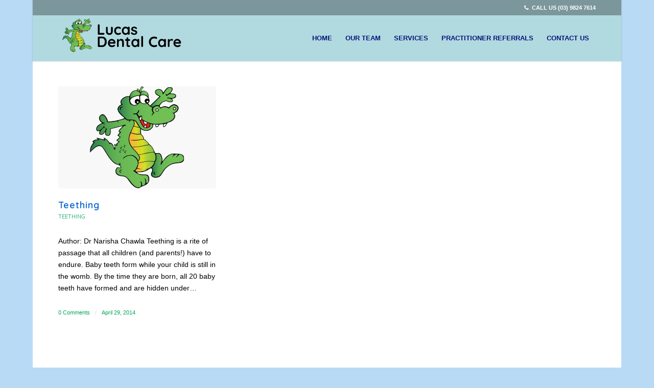

--- FILE ---
content_type: text/html; charset=UTF-8
request_url: https://lucasdentalcare.com.au/2014/04/
body_size: 11178
content:
<!DOCTYPE html>
<html lang="en-US" class="html_boxed responsive av-preloader-disabled  html_header_top html_logo_left html_main_nav_header html_menu_right html_slim html_header_sticky html_header_shrinking html_header_topbar_active html_mobile_menu_tablet html_header_searchicon_disabled html_content_align_center html_header_unstick_top html_header_stretch_disabled html_minimal_header html_minimal_header_shadow html_elegant-blog html_modern-blog html_av-submenu-hidden html_av-submenu-display-click html_av-overlay-full html_av-submenu-noclone html_entry_id_202 av-cookies-no-cookie-consent av-default-lightbox av-no-preview html_text_menu_active av-mobile-menu-switch-default">
<head>
<meta charset="UTF-8" />
<!-- mobile setting -->
<meta name="viewport" content="width=device-width, initial-scale=1">
<!-- Scripts/CSS and wp_head hook -->
<meta name='robots' content='noindex, follow' />
<style>img:is([sizes="auto" i], [sizes^="auto," i]) { contain-intrinsic-size: 3000px 1500px }</style>
<!-- This site is optimized with the Yoast SEO plugin v19.13 - https://yoast.com/wordpress/plugins/seo/ -->
<title>April 2014 - Lucas Dental Care</title>
<meta property="og:locale" content="en_US" />
<meta property="og:type" content="website" />
<meta property="og:title" content="April 2014 - Lucas Dental Care" />
<meta property="og:url" content="https://lucasdentalcare.com.au/2014/04/" />
<meta property="og:site_name" content="Lucas Dental Care" />
<meta name="twitter:card" content="summary_large_image" />
<script type="application/ld+json" class="yoast-schema-graph">{"@context":"https://schema.org","@graph":[{"@type":"CollectionPage","@id":"https://lucasdentalcare.com.au/2014/04/","url":"https://lucasdentalcare.com.au/2014/04/","name":"April 2014 - Lucas Dental Care","isPartOf":{"@id":"https://lucasdentalcare.com.au/#website"},"primaryImageOfPage":{"@id":"https://lucasdentalcare.com.au/2014/04/#primaryimage"},"image":{"@id":"https://lucasdentalcare.com.au/2014/04/#primaryimage"},"thumbnailUrl":"https://lucasdentalcare.com.au/wp-content/uploads/2017/08/Brutus.png","breadcrumb":{"@id":"https://lucasdentalcare.com.au/2014/04/#breadcrumb"},"inLanguage":"en-US"},{"@type":"ImageObject","inLanguage":"en-US","@id":"https://lucasdentalcare.com.au/2014/04/#primaryimage","url":"https://lucasdentalcare.com.au/wp-content/uploads/2017/08/Brutus.png","contentUrl":"https://lucasdentalcare.com.au/wp-content/uploads/2017/08/Brutus.png","width":200,"height":200},{"@type":"BreadcrumbList","@id":"https://lucasdentalcare.com.au/2014/04/#breadcrumb","itemListElement":[{"@type":"ListItem","position":1,"name":"Home","item":"https://lucasdentalcare.com.au/"},{"@type":"ListItem","position":2,"name":"Archives for April 2014"}]},{"@type":"WebSite","@id":"https://lucasdentalcare.com.au/#website","url":"https://lucasdentalcare.com.au/","name":"Lucas Dental Care","description":"Comprehensive dental treatment","publisher":{"@id":"https://lucasdentalcare.com.au/#organization"},"potentialAction":[{"@type":"SearchAction","target":{"@type":"EntryPoint","urlTemplate":"https://lucasdentalcare.com.au/?s={search_term_string}"},"query-input":"required name=search_term_string"}],"inLanguage":"en-US"},{"@type":"Organization","@id":"https://lucasdentalcare.com.au/#organization","name":"Lucas Dental Care","url":"https://lucasdentalcare.com.au/","logo":{"@type":"ImageObject","inLanguage":"en-US","@id":"https://lucasdentalcare.com.au/#/schema/logo/image/","url":"https://lucasdentalcare.com.au/wp-content/uploads/2017/08/logo-new.jpg","contentUrl":"https://lucasdentalcare.com.au/wp-content/uploads/2017/08/logo-new.jpg","width":262,"height":145,"caption":"Lucas Dental Care"},"image":{"@id":"https://lucasdentalcare.com.au/#/schema/logo/image/"},"sameAs":["https://www.instagram.com/lucasdentalcare","https://www.facebook.com/lucasdentalcare/"]}]}</script>
<!-- / Yoast SEO plugin. -->
<link rel='dns-prefetch' href='//maxcdn.bootstrapcdn.com' />
<link rel="alternate" type="application/rss+xml" title="Lucas Dental Care &raquo; Feed" href="https://lucasdentalcare.com.au/feed/" />
<link rel="alternate" type="application/rss+xml" title="Lucas Dental Care &raquo; Comments Feed" href="https://lucasdentalcare.com.au/comments/feed/" />
<!-- google webfont font replacement -->
<script type='text/javascript'>
(function() {
/*	check if webfonts are disabled by user setting via cookie - or user must opt in.	*/
var html = document.getElementsByTagName('html')[0];
var cookie_check = html.className.indexOf('av-cookies-needs-opt-in') >= 0 || html.className.indexOf('av-cookies-can-opt-out') >= 0;
var allow_continue = true;
var silent_accept_cookie = html.className.indexOf('av-cookies-user-silent-accept') >= 0;
if( cookie_check && ! silent_accept_cookie )
{
if( ! document.cookie.match(/aviaCookieConsent/) || html.className.indexOf('av-cookies-session-refused') >= 0 )
{
allow_continue = false;
}
else
{
if( ! document.cookie.match(/aviaPrivacyRefuseCookiesHideBar/) )
{
allow_continue = false;
}
else if( ! document.cookie.match(/aviaPrivacyEssentialCookiesEnabled/) )
{
allow_continue = false;
}
else if( document.cookie.match(/aviaPrivacyGoogleWebfontsDisabled/) )
{
allow_continue = false;
}
}
}
if( allow_continue )
{
var f = document.createElement('link');
f.type 	= 'text/css';
f.rel 	= 'stylesheet';
f.href 	= '//fonts.googleapis.com/css?family=Quicksand:400,600%7CRaleway&display=auto';
f.id 	= 'avia-google-webfont';
document.getElementsByTagName('head')[0].appendChild(f);
}
})();
</script>
<script type="text/javascript">
/* <![CDATA[ */
window._wpemojiSettings = {"baseUrl":"https:\/\/s.w.org\/images\/core\/emoji\/15.1.0\/72x72\/","ext":".png","svgUrl":"https:\/\/s.w.org\/images\/core\/emoji\/15.1.0\/svg\/","svgExt":".svg","source":{"concatemoji":"https:\/\/lucasdentalcare.com.au\/wp-includes\/js\/wp-emoji-release.min.js?ver=4df47fff236a62b4a014ba5f6794478d"}};
/*! This file is auto-generated */
!function(i,n){var o,s,e;function c(e){try{var t={supportTests:e,timestamp:(new Date).valueOf()};sessionStorage.setItem(o,JSON.stringify(t))}catch(e){}}function p(e,t,n){e.clearRect(0,0,e.canvas.width,e.canvas.height),e.fillText(t,0,0);var t=new Uint32Array(e.getImageData(0,0,e.canvas.width,e.canvas.height).data),r=(e.clearRect(0,0,e.canvas.width,e.canvas.height),e.fillText(n,0,0),new Uint32Array(e.getImageData(0,0,e.canvas.width,e.canvas.height).data));return t.every(function(e,t){return e===r[t]})}function u(e,t,n){switch(t){case"flag":return n(e,"\ud83c\udff3\ufe0f\u200d\u26a7\ufe0f","\ud83c\udff3\ufe0f\u200b\u26a7\ufe0f")?!1:!n(e,"\ud83c\uddfa\ud83c\uddf3","\ud83c\uddfa\u200b\ud83c\uddf3")&&!n(e,"\ud83c\udff4\udb40\udc67\udb40\udc62\udb40\udc65\udb40\udc6e\udb40\udc67\udb40\udc7f","\ud83c\udff4\u200b\udb40\udc67\u200b\udb40\udc62\u200b\udb40\udc65\u200b\udb40\udc6e\u200b\udb40\udc67\u200b\udb40\udc7f");case"emoji":return!n(e,"\ud83d\udc26\u200d\ud83d\udd25","\ud83d\udc26\u200b\ud83d\udd25")}return!1}function f(e,t,n){var r="undefined"!=typeof WorkerGlobalScope&&self instanceof WorkerGlobalScope?new OffscreenCanvas(300,150):i.createElement("canvas"),a=r.getContext("2d",{willReadFrequently:!0}),o=(a.textBaseline="top",a.font="600 32px Arial",{});return e.forEach(function(e){o[e]=t(a,e,n)}),o}function t(e){var t=i.createElement("script");t.src=e,t.defer=!0,i.head.appendChild(t)}"undefined"!=typeof Promise&&(o="wpEmojiSettingsSupports",s=["flag","emoji"],n.supports={everything:!0,everythingExceptFlag:!0},e=new Promise(function(e){i.addEventListener("DOMContentLoaded",e,{once:!0})}),new Promise(function(t){var n=function(){try{var e=JSON.parse(sessionStorage.getItem(o));if("object"==typeof e&&"number"==typeof e.timestamp&&(new Date).valueOf()<e.timestamp+604800&&"object"==typeof e.supportTests)return e.supportTests}catch(e){}return null}();if(!n){if("undefined"!=typeof Worker&&"undefined"!=typeof OffscreenCanvas&&"undefined"!=typeof URL&&URL.createObjectURL&&"undefined"!=typeof Blob)try{var e="postMessage("+f.toString()+"("+[JSON.stringify(s),u.toString(),p.toString()].join(",")+"));",r=new Blob([e],{type:"text/javascript"}),a=new Worker(URL.createObjectURL(r),{name:"wpTestEmojiSupports"});return void(a.onmessage=function(e){c(n=e.data),a.terminate(),t(n)})}catch(e){}c(n=f(s,u,p))}t(n)}).then(function(e){for(var t in e)n.supports[t]=e[t],n.supports.everything=n.supports.everything&&n.supports[t],"flag"!==t&&(n.supports.everythingExceptFlag=n.supports.everythingExceptFlag&&n.supports[t]);n.supports.everythingExceptFlag=n.supports.everythingExceptFlag&&!n.supports.flag,n.DOMReady=!1,n.readyCallback=function(){n.DOMReady=!0}}).then(function(){return e}).then(function(){var e;n.supports.everything||(n.readyCallback(),(e=n.source||{}).concatemoji?t(e.concatemoji):e.wpemoji&&e.twemoji&&(t(e.twemoji),t(e.wpemoji)))}))}((window,document),window._wpemojiSettings);
/* ]]> */
</script>
<!-- <link rel='stylesheet' id='avia-grid-css' href='https://lucasdentalcare.com.au/wp-content/themes/enfold/css/grid.css?ver=4.9.2.1' type='text/css' media='all' /> -->
<!-- <link rel='stylesheet' id='avia-base-css' href='https://lucasdentalcare.com.au/wp-content/themes/enfold/css/base.css?ver=4.9.2.1' type='text/css' media='all' /> -->
<!-- <link rel='stylesheet' id='avia-layout-css' href='https://lucasdentalcare.com.au/wp-content/themes/enfold/css/layout.css?ver=4.9.2.1' type='text/css' media='all' /> -->
<!-- <link rel='stylesheet' id='avia-module-audioplayer-css' href='https://lucasdentalcare.com.au/wp-content/themes/enfold/config-templatebuilder/avia-shortcodes/audio-player/audio-player.css?ver=4df47fff236a62b4a014ba5f6794478d' type='text/css' media='all' /> -->
<!-- <link rel='stylesheet' id='avia-module-blog-css' href='https://lucasdentalcare.com.au/wp-content/themes/enfold/config-templatebuilder/avia-shortcodes/blog/blog.css?ver=4df47fff236a62b4a014ba5f6794478d' type='text/css' media='all' /> -->
<!-- <link rel='stylesheet' id='avia-module-postslider-css' href='https://lucasdentalcare.com.au/wp-content/themes/enfold/config-templatebuilder/avia-shortcodes/postslider/postslider.css?ver=4df47fff236a62b4a014ba5f6794478d' type='text/css' media='all' /> -->
<!-- <link rel='stylesheet' id='avia-module-button-css' href='https://lucasdentalcare.com.au/wp-content/themes/enfold/config-templatebuilder/avia-shortcodes/buttons/buttons.css?ver=4df47fff236a62b4a014ba5f6794478d' type='text/css' media='all' /> -->
<!-- <link rel='stylesheet' id='avia-module-buttonrow-css' href='https://lucasdentalcare.com.au/wp-content/themes/enfold/config-templatebuilder/avia-shortcodes/buttonrow/buttonrow.css?ver=4df47fff236a62b4a014ba5f6794478d' type='text/css' media='all' /> -->
<!-- <link rel='stylesheet' id='avia-module-button-fullwidth-css' href='https://lucasdentalcare.com.au/wp-content/themes/enfold/config-templatebuilder/avia-shortcodes/buttons_fullwidth/buttons_fullwidth.css?ver=4df47fff236a62b4a014ba5f6794478d' type='text/css' media='all' /> -->
<!-- <link rel='stylesheet' id='avia-module-catalogue-css' href='https://lucasdentalcare.com.au/wp-content/themes/enfold/config-templatebuilder/avia-shortcodes/catalogue/catalogue.css?ver=4df47fff236a62b4a014ba5f6794478d' type='text/css' media='all' /> -->
<!-- <link rel='stylesheet' id='avia-module-comments-css' href='https://lucasdentalcare.com.au/wp-content/themes/enfold/config-templatebuilder/avia-shortcodes/comments/comments.css?ver=4df47fff236a62b4a014ba5f6794478d' type='text/css' media='all' /> -->
<!-- <link rel='stylesheet' id='avia-module-contact-css' href='https://lucasdentalcare.com.au/wp-content/themes/enfold/config-templatebuilder/avia-shortcodes/contact/contact.css?ver=4df47fff236a62b4a014ba5f6794478d' type='text/css' media='all' /> -->
<!-- <link rel='stylesheet' id='avia-module-slideshow-css' href='https://lucasdentalcare.com.au/wp-content/themes/enfold/config-templatebuilder/avia-shortcodes/slideshow/slideshow.css?ver=4df47fff236a62b4a014ba5f6794478d' type='text/css' media='all' /> -->
<!-- <link rel='stylesheet' id='avia-module-slideshow-contentpartner-css' href='https://lucasdentalcare.com.au/wp-content/themes/enfold/config-templatebuilder/avia-shortcodes/contentslider/contentslider.css?ver=4df47fff236a62b4a014ba5f6794478d' type='text/css' media='all' /> -->
<!-- <link rel='stylesheet' id='avia-module-countdown-css' href='https://lucasdentalcare.com.au/wp-content/themes/enfold/config-templatebuilder/avia-shortcodes/countdown/countdown.css?ver=4df47fff236a62b4a014ba5f6794478d' type='text/css' media='all' /> -->
<!-- <link rel='stylesheet' id='avia-module-gallery-css' href='https://lucasdentalcare.com.au/wp-content/themes/enfold/config-templatebuilder/avia-shortcodes/gallery/gallery.css?ver=4df47fff236a62b4a014ba5f6794478d' type='text/css' media='all' /> -->
<!-- <link rel='stylesheet' id='avia-module-gallery-hor-css' href='https://lucasdentalcare.com.au/wp-content/themes/enfold/config-templatebuilder/avia-shortcodes/gallery_horizontal/gallery_horizontal.css?ver=4df47fff236a62b4a014ba5f6794478d' type='text/css' media='all' /> -->
<!-- <link rel='stylesheet' id='avia-module-maps-css' href='https://lucasdentalcare.com.au/wp-content/themes/enfold/config-templatebuilder/avia-shortcodes/google_maps/google_maps.css?ver=4df47fff236a62b4a014ba5f6794478d' type='text/css' media='all' /> -->
<!-- <link rel='stylesheet' id='avia-module-gridrow-css' href='https://lucasdentalcare.com.au/wp-content/themes/enfold/config-templatebuilder/avia-shortcodes/grid_row/grid_row.css?ver=4df47fff236a62b4a014ba5f6794478d' type='text/css' media='all' /> -->
<!-- <link rel='stylesheet' id='avia-module-heading-css' href='https://lucasdentalcare.com.au/wp-content/themes/enfold/config-templatebuilder/avia-shortcodes/heading/heading.css?ver=4df47fff236a62b4a014ba5f6794478d' type='text/css' media='all' /> -->
<!-- <link rel='stylesheet' id='avia-module-rotator-css' href='https://lucasdentalcare.com.au/wp-content/themes/enfold/config-templatebuilder/avia-shortcodes/headline_rotator/headline_rotator.css?ver=4df47fff236a62b4a014ba5f6794478d' type='text/css' media='all' /> -->
<!-- <link rel='stylesheet' id='avia-module-hr-css' href='https://lucasdentalcare.com.au/wp-content/themes/enfold/config-templatebuilder/avia-shortcodes/hr/hr.css?ver=4df47fff236a62b4a014ba5f6794478d' type='text/css' media='all' /> -->
<!-- <link rel='stylesheet' id='avia-module-icon-css' href='https://lucasdentalcare.com.au/wp-content/themes/enfold/config-templatebuilder/avia-shortcodes/icon/icon.css?ver=4df47fff236a62b4a014ba5f6794478d' type='text/css' media='all' /> -->
<!-- <link rel='stylesheet' id='avia-module-iconbox-css' href='https://lucasdentalcare.com.au/wp-content/themes/enfold/config-templatebuilder/avia-shortcodes/iconbox/iconbox.css?ver=4df47fff236a62b4a014ba5f6794478d' type='text/css' media='all' /> -->
<!-- <link rel='stylesheet' id='avia-module-icongrid-css' href='https://lucasdentalcare.com.au/wp-content/themes/enfold/config-templatebuilder/avia-shortcodes/icongrid/icongrid.css?ver=4df47fff236a62b4a014ba5f6794478d' type='text/css' media='all' /> -->
<!-- <link rel='stylesheet' id='avia-module-iconlist-css' href='https://lucasdentalcare.com.au/wp-content/themes/enfold/config-templatebuilder/avia-shortcodes/iconlist/iconlist.css?ver=4df47fff236a62b4a014ba5f6794478d' type='text/css' media='all' /> -->
<!-- <link rel='stylesheet' id='avia-module-image-css' href='https://lucasdentalcare.com.au/wp-content/themes/enfold/config-templatebuilder/avia-shortcodes/image/image.css?ver=4df47fff236a62b4a014ba5f6794478d' type='text/css' media='all' /> -->
<!-- <link rel='stylesheet' id='avia-module-hotspot-css' href='https://lucasdentalcare.com.au/wp-content/themes/enfold/config-templatebuilder/avia-shortcodes/image_hotspots/image_hotspots.css?ver=4df47fff236a62b4a014ba5f6794478d' type='text/css' media='all' /> -->
<!-- <link rel='stylesheet' id='avia-module-magazine-css' href='https://lucasdentalcare.com.au/wp-content/themes/enfold/config-templatebuilder/avia-shortcodes/magazine/magazine.css?ver=4df47fff236a62b4a014ba5f6794478d' type='text/css' media='all' /> -->
<!-- <link rel='stylesheet' id='avia-module-masonry-css' href='https://lucasdentalcare.com.au/wp-content/themes/enfold/config-templatebuilder/avia-shortcodes/masonry_entries/masonry_entries.css?ver=4df47fff236a62b4a014ba5f6794478d' type='text/css' media='all' /> -->
<!-- <link rel='stylesheet' id='avia-siteloader-css' href='https://lucasdentalcare.com.au/wp-content/themes/enfold/css/avia-snippet-site-preloader.css?ver=4df47fff236a62b4a014ba5f6794478d' type='text/css' media='all' /> -->
<!-- <link rel='stylesheet' id='avia-module-menu-css' href='https://lucasdentalcare.com.au/wp-content/themes/enfold/config-templatebuilder/avia-shortcodes/menu/menu.css?ver=4df47fff236a62b4a014ba5f6794478d' type='text/css' media='all' /> -->
<!-- <link rel='stylesheet' id='avia-module-notification-css' href='https://lucasdentalcare.com.au/wp-content/themes/enfold/config-templatebuilder/avia-shortcodes/notification/notification.css?ver=4df47fff236a62b4a014ba5f6794478d' type='text/css' media='all' /> -->
<!-- <link rel='stylesheet' id='avia-module-numbers-css' href='https://lucasdentalcare.com.au/wp-content/themes/enfold/config-templatebuilder/avia-shortcodes/numbers/numbers.css?ver=4df47fff236a62b4a014ba5f6794478d' type='text/css' media='all' /> -->
<!-- <link rel='stylesheet' id='avia-module-portfolio-css' href='https://lucasdentalcare.com.au/wp-content/themes/enfold/config-templatebuilder/avia-shortcodes/portfolio/portfolio.css?ver=4df47fff236a62b4a014ba5f6794478d' type='text/css' media='all' /> -->
<!-- <link rel='stylesheet' id='avia-module-post-metadata-css' href='https://lucasdentalcare.com.au/wp-content/themes/enfold/config-templatebuilder/avia-shortcodes/post_metadata/post_metadata.css?ver=4df47fff236a62b4a014ba5f6794478d' type='text/css' media='all' /> -->
<!-- <link rel='stylesheet' id='avia-module-progress-bar-css' href='https://lucasdentalcare.com.au/wp-content/themes/enfold/config-templatebuilder/avia-shortcodes/progressbar/progressbar.css?ver=4df47fff236a62b4a014ba5f6794478d' type='text/css' media='all' /> -->
<!-- <link rel='stylesheet' id='avia-module-promobox-css' href='https://lucasdentalcare.com.au/wp-content/themes/enfold/config-templatebuilder/avia-shortcodes/promobox/promobox.css?ver=4df47fff236a62b4a014ba5f6794478d' type='text/css' media='all' /> -->
<!-- <link rel='stylesheet' id='avia-sc-search-css' href='https://lucasdentalcare.com.au/wp-content/themes/enfold/config-templatebuilder/avia-shortcodes/search/search.css?ver=4df47fff236a62b4a014ba5f6794478d' type='text/css' media='all' /> -->
<!-- <link rel='stylesheet' id='avia-module-slideshow-accordion-css' href='https://lucasdentalcare.com.au/wp-content/themes/enfold/config-templatebuilder/avia-shortcodes/slideshow_accordion/slideshow_accordion.css?ver=4df47fff236a62b4a014ba5f6794478d' type='text/css' media='all' /> -->
<!-- <link rel='stylesheet' id='avia-module-slideshow-feature-image-css' href='https://lucasdentalcare.com.au/wp-content/themes/enfold/config-templatebuilder/avia-shortcodes/slideshow_feature_image/slideshow_feature_image.css?ver=4df47fff236a62b4a014ba5f6794478d' type='text/css' media='all' /> -->
<!-- <link rel='stylesheet' id='avia-module-slideshow-fullsize-css' href='https://lucasdentalcare.com.au/wp-content/themes/enfold/config-templatebuilder/avia-shortcodes/slideshow_fullsize/slideshow_fullsize.css?ver=4df47fff236a62b4a014ba5f6794478d' type='text/css' media='all' /> -->
<!-- <link rel='stylesheet' id='avia-module-slideshow-fullscreen-css' href='https://lucasdentalcare.com.au/wp-content/themes/enfold/config-templatebuilder/avia-shortcodes/slideshow_fullscreen/slideshow_fullscreen.css?ver=4df47fff236a62b4a014ba5f6794478d' type='text/css' media='all' /> -->
<!-- <link rel='stylesheet' id='avia-module-slideshow-ls-css' href='https://lucasdentalcare.com.au/wp-content/themes/enfold/config-templatebuilder/avia-shortcodes/slideshow_layerslider/slideshow_layerslider.css?ver=4df47fff236a62b4a014ba5f6794478d' type='text/css' media='all' /> -->
<!-- <link rel='stylesheet' id='avia-module-social-css' href='https://lucasdentalcare.com.au/wp-content/themes/enfold/config-templatebuilder/avia-shortcodes/social_share/social_share.css?ver=4df47fff236a62b4a014ba5f6794478d' type='text/css' media='all' /> -->
<!-- <link rel='stylesheet' id='avia-module-tabsection-css' href='https://lucasdentalcare.com.au/wp-content/themes/enfold/config-templatebuilder/avia-shortcodes/tab_section/tab_section.css?ver=4df47fff236a62b4a014ba5f6794478d' type='text/css' media='all' /> -->
<!-- <link rel='stylesheet' id='avia-module-table-css' href='https://lucasdentalcare.com.au/wp-content/themes/enfold/config-templatebuilder/avia-shortcodes/table/table.css?ver=4df47fff236a62b4a014ba5f6794478d' type='text/css' media='all' /> -->
<!-- <link rel='stylesheet' id='avia-module-tabs-css' href='https://lucasdentalcare.com.au/wp-content/themes/enfold/config-templatebuilder/avia-shortcodes/tabs/tabs.css?ver=4df47fff236a62b4a014ba5f6794478d' type='text/css' media='all' /> -->
<!-- <link rel='stylesheet' id='avia-module-team-css' href='https://lucasdentalcare.com.au/wp-content/themes/enfold/config-templatebuilder/avia-shortcodes/team/team.css?ver=4df47fff236a62b4a014ba5f6794478d' type='text/css' media='all' /> -->
<!-- <link rel='stylesheet' id='avia-module-testimonials-css' href='https://lucasdentalcare.com.au/wp-content/themes/enfold/config-templatebuilder/avia-shortcodes/testimonials/testimonials.css?ver=4df47fff236a62b4a014ba5f6794478d' type='text/css' media='all' /> -->
<!-- <link rel='stylesheet' id='avia-module-timeline-css' href='https://lucasdentalcare.com.au/wp-content/themes/enfold/config-templatebuilder/avia-shortcodes/timeline/timeline.css?ver=4df47fff236a62b4a014ba5f6794478d' type='text/css' media='all' /> -->
<!-- <link rel='stylesheet' id='avia-module-toggles-css' href='https://lucasdentalcare.com.au/wp-content/themes/enfold/config-templatebuilder/avia-shortcodes/toggles/toggles.css?ver=4df47fff236a62b4a014ba5f6794478d' type='text/css' media='all' /> -->
<!-- <link rel='stylesheet' id='avia-module-video-css' href='https://lucasdentalcare.com.au/wp-content/themes/enfold/config-templatebuilder/avia-shortcodes/video/video.css?ver=4df47fff236a62b4a014ba5f6794478d' type='text/css' media='all' /> -->
<link rel="stylesheet" type="text/css" href="//lucasdentalcare.com.au/wp-content/cache/wpfc-minified/loiyxyq7/f9qih.css" media="all"/>
<style id='wp-emoji-styles-inline-css' type='text/css'>
img.wp-smiley, img.emoji {
display: inline !important;
border: none !important;
box-shadow: none !important;
height: 1em !important;
width: 1em !important;
margin: 0 0.07em !important;
vertical-align: -0.1em !important;
background: none !important;
padding: 0 !important;
}
</style>
<!-- <link rel='stylesheet' id='wp-block-library-css' href='https://lucasdentalcare.com.au/wp-includes/css/dist/block-library/style.min.css?ver=4df47fff236a62b4a014ba5f6794478d' type='text/css' media='all' /> -->
<link rel="stylesheet" type="text/css" href="//lucasdentalcare.com.au/wp-content/cache/wpfc-minified/70dzqwmq/f9qih.css" media="all"/>
<style id='classic-theme-styles-inline-css' type='text/css'>
/*! This file is auto-generated */
.wp-block-button__link{color:#fff;background-color:#32373c;border-radius:9999px;box-shadow:none;text-decoration:none;padding:calc(.667em + 2px) calc(1.333em + 2px);font-size:1.125em}.wp-block-file__button{background:#32373c;color:#fff;text-decoration:none}
</style>
<style id='global-styles-inline-css' type='text/css'>
:root{--wp--preset--aspect-ratio--square: 1;--wp--preset--aspect-ratio--4-3: 4/3;--wp--preset--aspect-ratio--3-4: 3/4;--wp--preset--aspect-ratio--3-2: 3/2;--wp--preset--aspect-ratio--2-3: 2/3;--wp--preset--aspect-ratio--16-9: 16/9;--wp--preset--aspect-ratio--9-16: 9/16;--wp--preset--color--black: #000000;--wp--preset--color--cyan-bluish-gray: #abb8c3;--wp--preset--color--white: #ffffff;--wp--preset--color--pale-pink: #f78da7;--wp--preset--color--vivid-red: #cf2e2e;--wp--preset--color--luminous-vivid-orange: #ff6900;--wp--preset--color--luminous-vivid-amber: #fcb900;--wp--preset--color--light-green-cyan: #7bdcb5;--wp--preset--color--vivid-green-cyan: #00d084;--wp--preset--color--pale-cyan-blue: #8ed1fc;--wp--preset--color--vivid-cyan-blue: #0693e3;--wp--preset--color--vivid-purple: #9b51e0;--wp--preset--gradient--vivid-cyan-blue-to-vivid-purple: linear-gradient(135deg,rgba(6,147,227,1) 0%,rgb(155,81,224) 100%);--wp--preset--gradient--light-green-cyan-to-vivid-green-cyan: linear-gradient(135deg,rgb(122,220,180) 0%,rgb(0,208,130) 100%);--wp--preset--gradient--luminous-vivid-amber-to-luminous-vivid-orange: linear-gradient(135deg,rgba(252,185,0,1) 0%,rgba(255,105,0,1) 100%);--wp--preset--gradient--luminous-vivid-orange-to-vivid-red: linear-gradient(135deg,rgba(255,105,0,1) 0%,rgb(207,46,46) 100%);--wp--preset--gradient--very-light-gray-to-cyan-bluish-gray: linear-gradient(135deg,rgb(238,238,238) 0%,rgb(169,184,195) 100%);--wp--preset--gradient--cool-to-warm-spectrum: linear-gradient(135deg,rgb(74,234,220) 0%,rgb(151,120,209) 20%,rgb(207,42,186) 40%,rgb(238,44,130) 60%,rgb(251,105,98) 80%,rgb(254,248,76) 100%);--wp--preset--gradient--blush-light-purple: linear-gradient(135deg,rgb(255,206,236) 0%,rgb(152,150,240) 100%);--wp--preset--gradient--blush-bordeaux: linear-gradient(135deg,rgb(254,205,165) 0%,rgb(254,45,45) 50%,rgb(107,0,62) 100%);--wp--preset--gradient--luminous-dusk: linear-gradient(135deg,rgb(255,203,112) 0%,rgb(199,81,192) 50%,rgb(65,88,208) 100%);--wp--preset--gradient--pale-ocean: linear-gradient(135deg,rgb(255,245,203) 0%,rgb(182,227,212) 50%,rgb(51,167,181) 100%);--wp--preset--gradient--electric-grass: linear-gradient(135deg,rgb(202,248,128) 0%,rgb(113,206,126) 100%);--wp--preset--gradient--midnight: linear-gradient(135deg,rgb(2,3,129) 0%,rgb(40,116,252) 100%);--wp--preset--font-size--small: 13px;--wp--preset--font-size--medium: 20px;--wp--preset--font-size--large: 36px;--wp--preset--font-size--x-large: 42px;--wp--preset--spacing--20: 0.44rem;--wp--preset--spacing--30: 0.67rem;--wp--preset--spacing--40: 1rem;--wp--preset--spacing--50: 1.5rem;--wp--preset--spacing--60: 2.25rem;--wp--preset--spacing--70: 3.38rem;--wp--preset--spacing--80: 5.06rem;--wp--preset--shadow--natural: 6px 6px 9px rgba(0, 0, 0, 0.2);--wp--preset--shadow--deep: 12px 12px 50px rgba(0, 0, 0, 0.4);--wp--preset--shadow--sharp: 6px 6px 0px rgba(0, 0, 0, 0.2);--wp--preset--shadow--outlined: 6px 6px 0px -3px rgba(255, 255, 255, 1), 6px 6px rgba(0, 0, 0, 1);--wp--preset--shadow--crisp: 6px 6px 0px rgba(0, 0, 0, 1);}:where(.is-layout-flex){gap: 0.5em;}:where(.is-layout-grid){gap: 0.5em;}body .is-layout-flex{display: flex;}.is-layout-flex{flex-wrap: wrap;align-items: center;}.is-layout-flex > :is(*, div){margin: 0;}body .is-layout-grid{display: grid;}.is-layout-grid > :is(*, div){margin: 0;}:where(.wp-block-columns.is-layout-flex){gap: 2em;}:where(.wp-block-columns.is-layout-grid){gap: 2em;}:where(.wp-block-post-template.is-layout-flex){gap: 1.25em;}:where(.wp-block-post-template.is-layout-grid){gap: 1.25em;}.has-black-color{color: var(--wp--preset--color--black) !important;}.has-cyan-bluish-gray-color{color: var(--wp--preset--color--cyan-bluish-gray) !important;}.has-white-color{color: var(--wp--preset--color--white) !important;}.has-pale-pink-color{color: var(--wp--preset--color--pale-pink) !important;}.has-vivid-red-color{color: var(--wp--preset--color--vivid-red) !important;}.has-luminous-vivid-orange-color{color: var(--wp--preset--color--luminous-vivid-orange) !important;}.has-luminous-vivid-amber-color{color: var(--wp--preset--color--luminous-vivid-amber) !important;}.has-light-green-cyan-color{color: var(--wp--preset--color--light-green-cyan) !important;}.has-vivid-green-cyan-color{color: var(--wp--preset--color--vivid-green-cyan) !important;}.has-pale-cyan-blue-color{color: var(--wp--preset--color--pale-cyan-blue) !important;}.has-vivid-cyan-blue-color{color: var(--wp--preset--color--vivid-cyan-blue) !important;}.has-vivid-purple-color{color: var(--wp--preset--color--vivid-purple) !important;}.has-black-background-color{background-color: var(--wp--preset--color--black) !important;}.has-cyan-bluish-gray-background-color{background-color: var(--wp--preset--color--cyan-bluish-gray) !important;}.has-white-background-color{background-color: var(--wp--preset--color--white) !important;}.has-pale-pink-background-color{background-color: var(--wp--preset--color--pale-pink) !important;}.has-vivid-red-background-color{background-color: var(--wp--preset--color--vivid-red) !important;}.has-luminous-vivid-orange-background-color{background-color: var(--wp--preset--color--luminous-vivid-orange) !important;}.has-luminous-vivid-amber-background-color{background-color: var(--wp--preset--color--luminous-vivid-amber) !important;}.has-light-green-cyan-background-color{background-color: var(--wp--preset--color--light-green-cyan) !important;}.has-vivid-green-cyan-background-color{background-color: var(--wp--preset--color--vivid-green-cyan) !important;}.has-pale-cyan-blue-background-color{background-color: var(--wp--preset--color--pale-cyan-blue) !important;}.has-vivid-cyan-blue-background-color{background-color: var(--wp--preset--color--vivid-cyan-blue) !important;}.has-vivid-purple-background-color{background-color: var(--wp--preset--color--vivid-purple) !important;}.has-black-border-color{border-color: var(--wp--preset--color--black) !important;}.has-cyan-bluish-gray-border-color{border-color: var(--wp--preset--color--cyan-bluish-gray) !important;}.has-white-border-color{border-color: var(--wp--preset--color--white) !important;}.has-pale-pink-border-color{border-color: var(--wp--preset--color--pale-pink) !important;}.has-vivid-red-border-color{border-color: var(--wp--preset--color--vivid-red) !important;}.has-luminous-vivid-orange-border-color{border-color: var(--wp--preset--color--luminous-vivid-orange) !important;}.has-luminous-vivid-amber-border-color{border-color: var(--wp--preset--color--luminous-vivid-amber) !important;}.has-light-green-cyan-border-color{border-color: var(--wp--preset--color--light-green-cyan) !important;}.has-vivid-green-cyan-border-color{border-color: var(--wp--preset--color--vivid-green-cyan) !important;}.has-pale-cyan-blue-border-color{border-color: var(--wp--preset--color--pale-cyan-blue) !important;}.has-vivid-cyan-blue-border-color{border-color: var(--wp--preset--color--vivid-cyan-blue) !important;}.has-vivid-purple-border-color{border-color: var(--wp--preset--color--vivid-purple) !important;}.has-vivid-cyan-blue-to-vivid-purple-gradient-background{background: var(--wp--preset--gradient--vivid-cyan-blue-to-vivid-purple) !important;}.has-light-green-cyan-to-vivid-green-cyan-gradient-background{background: var(--wp--preset--gradient--light-green-cyan-to-vivid-green-cyan) !important;}.has-luminous-vivid-amber-to-luminous-vivid-orange-gradient-background{background: var(--wp--preset--gradient--luminous-vivid-amber-to-luminous-vivid-orange) !important;}.has-luminous-vivid-orange-to-vivid-red-gradient-background{background: var(--wp--preset--gradient--luminous-vivid-orange-to-vivid-red) !important;}.has-very-light-gray-to-cyan-bluish-gray-gradient-background{background: var(--wp--preset--gradient--very-light-gray-to-cyan-bluish-gray) !important;}.has-cool-to-warm-spectrum-gradient-background{background: var(--wp--preset--gradient--cool-to-warm-spectrum) !important;}.has-blush-light-purple-gradient-background{background: var(--wp--preset--gradient--blush-light-purple) !important;}.has-blush-bordeaux-gradient-background{background: var(--wp--preset--gradient--blush-bordeaux) !important;}.has-luminous-dusk-gradient-background{background: var(--wp--preset--gradient--luminous-dusk) !important;}.has-pale-ocean-gradient-background{background: var(--wp--preset--gradient--pale-ocean) !important;}.has-electric-grass-gradient-background{background: var(--wp--preset--gradient--electric-grass) !important;}.has-midnight-gradient-background{background: var(--wp--preset--gradient--midnight) !important;}.has-small-font-size{font-size: var(--wp--preset--font-size--small) !important;}.has-medium-font-size{font-size: var(--wp--preset--font-size--medium) !important;}.has-large-font-size{font-size: var(--wp--preset--font-size--large) !important;}.has-x-large-font-size{font-size: var(--wp--preset--font-size--x-large) !important;}
:where(.wp-block-post-template.is-layout-flex){gap: 1.25em;}:where(.wp-block-post-template.is-layout-grid){gap: 1.25em;}
:where(.wp-block-columns.is-layout-flex){gap: 2em;}:where(.wp-block-columns.is-layout-grid){gap: 2em;}
:root :where(.wp-block-pullquote){font-size: 1.5em;line-height: 1.6;}
</style>
<!-- <link rel='stylesheet' id='dedo-css-css' href='https://lucasdentalcare.com.au/wp-content/plugins/delightful-downloads/assets/css/delightful-downloads.min.css?ver=1.6.6' type='text/css' media='all' /> -->
<link rel="stylesheet" type="text/css" href="//lucasdentalcare.com.au/wp-content/cache/wpfc-minified/1n1mrnuw/f9qih.css" media="all"/>
<link rel='stylesheet' id='Font-awesome-css' href='//maxcdn.bootstrapcdn.com/font-awesome/4.3.0/css/font-awesome.min.css?ver=4df47fff236a62b4a014ba5f6794478d' type='text/css' media='all' />
<!-- <link rel='stylesheet' id='avia-scs-css' href='https://lucasdentalcare.com.au/wp-content/themes/enfold/css/shortcodes.css?ver=4.9.2.1' type='text/css' media='all' /> -->
<link rel="stylesheet" type="text/css" href="//lucasdentalcare.com.au/wp-content/cache/wpfc-minified/m1idhfoo/f9qih.css" media="all"/>
<!-- <link rel='stylesheet' id='avia-popup-css-css' href='https://lucasdentalcare.com.au/wp-content/themes/enfold/js/aviapopup/magnific-popup.css?ver=4.9.2.1' type='text/css' media='screen' /> -->
<!-- <link rel='stylesheet' id='avia-lightbox-css' href='https://lucasdentalcare.com.au/wp-content/themes/enfold/css/avia-snippet-lightbox.css?ver=4.9.2.1' type='text/css' media='screen' /> -->
<!-- <link rel='stylesheet' id='avia-widget-css-css' href='https://lucasdentalcare.com.au/wp-content/themes/enfold/css/avia-snippet-widget.css?ver=4.9.2.1' type='text/css' media='screen' /> -->
<link rel="stylesheet" type="text/css" href="//lucasdentalcare.com.au/wp-content/cache/wpfc-minified/10p3nczp/f9qih.css" media="screen"/>
<!-- <link rel='stylesheet' id='avia-dynamic-css' href='https://lucasdentalcare.com.au/wp-content/uploads/dynamic_avia/enfold_child.css?ver=63436399e6402' type='text/css' media='all' /> -->
<!-- <link rel='stylesheet' id='avia-custom-css' href='https://lucasdentalcare.com.au/wp-content/themes/enfold/css/custom.css?ver=4.9.2.1' type='text/css' media='all' /> -->
<!-- <link rel='stylesheet' id='avia-style-css' href='https://lucasdentalcare.com.au/wp-content/themes/enfold-child/style.css?ver=4.9.2.1' type='text/css' media='all' /> -->
<!-- <link rel='stylesheet' id='wp-add-custom-css-css' href='https://lucasdentalcare.com.au?display_custom_css=css&#038;ver=4df47fff236a62b4a014ba5f6794478d' type='text/css' media='all' /> -->
<link rel="stylesheet" type="text/css" href="//lucasdentalcare.com.au/wp-content/cache/wpfc-minified/fsomab8l/f9qih.css" media="all"/>
<script src='//lucasdentalcare.com.au/wp-content/cache/wpfc-minified/2dv36bgs/f9qih.js' type="text/javascript"></script>
<!-- <script type="text/javascript" src="https://lucasdentalcare.com.au/wp-includes/js/jquery/jquery.min.js?ver=3.7.1" id="jquery-core-js"></script> -->
<!-- <script type="text/javascript" src="https://lucasdentalcare.com.au/wp-includes/js/jquery/jquery-migrate.min.js?ver=3.4.1" id="jquery-migrate-js"></script> -->
<!-- <script type="text/javascript" src="https://lucasdentalcare.com.au/wp-content/themes/enfold/js/avia-compat.js?ver=4.9.2.1" id="avia-compat-js"></script> -->
<link rel="https://api.w.org/" href="https://lucasdentalcare.com.au/wp-json/" /><link rel="EditURI" type="application/rsd+xml" title="RSD" href="https://lucasdentalcare.com.au/xmlrpc.php?rsd" />
<link rel="profile" href="https://gmpg.org/xfn/11" />
<link rel="alternate" type="application/rss+xml" title="Lucas Dental Care RSS2 Feed" href="https://lucasdentalcare.com.au/feed/" />
<link rel="pingback" href="https://lucasdentalcare.com.au/xmlrpc.php" />
<!--[if lt IE 9]><script src="https://lucasdentalcare.com.au/wp-content/themes/enfold/js/html5shiv.js"></script><![endif]-->
<script>(()=>{var o=[],i={};["on","off","toggle","show"].forEach((l=>{i[l]=function(){o.push([l,arguments])}})),window.Boxzilla=i,window.boxzilla_queue=o})();</script><link rel="icon" href="https://lucasdentalcare.com.au/wp-content/uploads/2017/09/cropped-Brutus-and-logo-e1569914545199-32x32.jpg" sizes="32x32" />
<link rel="icon" href="https://lucasdentalcare.com.au/wp-content/uploads/2017/09/cropped-Brutus-and-logo-e1569914545199-192x192.jpg" sizes="192x192" />
<link rel="apple-touch-icon" href="https://lucasdentalcare.com.au/wp-content/uploads/2017/09/cropped-Brutus-and-logo-e1569914545199-180x180.jpg" />
<meta name="msapplication-TileImage" content="https://lucasdentalcare.com.au/wp-content/uploads/2017/09/cropped-Brutus-and-logo-e1569914545199-270x270.jpg" />
<style type='text/css'>
@font-face {font-family: 'entypo-fontello'; font-weight: normal; font-style: normal; font-display: auto;
src: url('https://lucasdentalcare.com.au/wp-content/themes/enfold/config-templatebuilder/avia-template-builder/assets/fonts/entypo-fontello.woff2') format('woff2'),
url('https://lucasdentalcare.com.au/wp-content/themes/enfold/config-templatebuilder/avia-template-builder/assets/fonts/entypo-fontello.woff') format('woff'),
url('https://lucasdentalcare.com.au/wp-content/themes/enfold/config-templatebuilder/avia-template-builder/assets/fonts/entypo-fontello.ttf') format('truetype'),
url('https://lucasdentalcare.com.au/wp-content/themes/enfold/config-templatebuilder/avia-template-builder/assets/fonts/entypo-fontello.svg#entypo-fontello') format('svg'),
url('https://lucasdentalcare.com.au/wp-content/themes/enfold/config-templatebuilder/avia-template-builder/assets/fonts/entypo-fontello.eot'),
url('https://lucasdentalcare.com.au/wp-content/themes/enfold/config-templatebuilder/avia-template-builder/assets/fonts/entypo-fontello.eot?#iefix') format('embedded-opentype');
} #top .avia-font-entypo-fontello, body .avia-font-entypo-fontello, html body [data-av_iconfont='entypo-fontello']:before{ font-family: 'entypo-fontello'; }
@font-face {font-family: 'fontello'; font-weight: normal; font-style: normal; font-display: auto;
src: url('https://lucasdentalcare.com.au/wp-content/uploads/avia_fonts/fontello/fontello.woff2') format('woff2'),
url('https://lucasdentalcare.com.au/wp-content/uploads/avia_fonts/fontello/fontello.woff') format('woff'),
url('https://lucasdentalcare.com.au/wp-content/uploads/avia_fonts/fontello/fontello.ttf') format('truetype'),
url('https://lucasdentalcare.com.au/wp-content/uploads/avia_fonts/fontello/fontello.svg#fontello') format('svg'),
url('https://lucasdentalcare.com.au/wp-content/uploads/avia_fonts/fontello/fontello.eot'),
url('https://lucasdentalcare.com.au/wp-content/uploads/avia_fonts/fontello/fontello.eot?#iefix') format('embedded-opentype');
} #top .avia-font-fontello, body .avia-font-fontello, html body [data-av_iconfont='fontello']:before{ font-family: 'fontello'; }
</style>
<!--
Debugging Info for Theme support: 
Theme: Enfold
Version: 4.9.2.1
Installed: enfold
AviaFramework Version: 5.0
AviaBuilder Version: 4.8
aviaElementManager Version: 1.0.1
- - - - - - - - - - -
ChildTheme: Enfold Child
ChildTheme Version: 1.0
ChildTheme Installed: enfold
ML:256-PU:32-PLA:15
WP:6.8.1
Compress: CSS:disabled - JS:disabled
Updates: disabled
PLAu:12
-->
</head>
<body data-rsssl=1 id="top" class="archive date wp-theme-enfold wp-child-theme-enfold-child boxed rtl_columns av-curtain-numeric quicksand verdana-websave verdana  avia-responsive-images-support" itemscope="itemscope" itemtype="https://schema.org/WebPage" >
<div id='wrap_all'>
<header id='header' class='all_colors header_color light_bg_color  av_header_top av_logo_left av_main_nav_header av_menu_right av_slim av_header_sticky av_header_shrinking av_header_stretch_disabled av_mobile_menu_tablet av_header_searchicon_disabled av_header_unstick_top av_minimal_header av_minimal_header_shadow av_bottom_nav_disabled  av_alternate_logo_active av_header_border_disabled'  role="banner" itemscope="itemscope" itemtype="https://schema.org/WPHeader" >
<div id='header_meta' class='container_wrap container_wrap_meta  av_phone_active_right av_extra_header_active av_entry_id_202'>
<div class='container'>
<div class='phone-info '><div><i class="fa fa-phone"></i>&nbsp&nbspCALL US (03) 9824 7614</div></div>			      </div>
</div>
<div  id='header_main' class='container_wrap container_wrap_logo'>
<div class='container av-logo-container'><div class='inner-container'><span class='logo avia-standard-logo'><a href='https://lucasdentalcare.com.au/' class=''><img src="https://lucasdentalcare.com.au/wp-content/uploads/2020/04/LDC-Updated-Logo.png" height="100" width="300" alt='Lucas Dental Care' title='LDC-Updated-Logo' /></a></span><nav class='main_menu' data-selectname='Select a page'  role="navigation" itemscope="itemscope" itemtype="https://schema.org/SiteNavigationElement" ><div class="avia-menu av-main-nav-wrap"><ul role="menu" class="menu av-main-nav" id="avia-menu"><li role="menuitem" id="menu-item-1864" class="menu-item menu-item-type-post_type menu-item-object-page menu-item-home menu-item-top-level menu-item-top-level-1"><a href="https://lucasdentalcare.com.au/" itemprop="url" tabindex="0"><span class="avia-bullet"></span><span class="avia-menu-text">Home</span><span class="avia-menu-fx"><span class="avia-arrow-wrap"><span class="avia-arrow"></span></span></span></a></li>
<li role="menuitem" id="menu-item-1873" class="menu-item menu-item-type-custom menu-item-object-custom menu-item-has-children menu-item-top-level menu-item-top-level-2"><a href="https://lucasdentalcare.com.au/about-us-2/" itemprop="url" tabindex="0"><span class="avia-bullet"></span><span class="avia-menu-text">Our team</span><span class="avia-menu-fx"><span class="avia-arrow-wrap"><span class="avia-arrow"></span></span></span></a>
<ul class="sub-menu">
<li role="menuitem" id="menu-item-1866" class="menu-item menu-item-type-post_type menu-item-object-page"><a href="https://lucasdentalcare.com.au/about-us-2/" itemprop="url" tabindex="0"><span class="avia-bullet"></span><span class="avia-menu-text">Paediatric Dental Specialists</span></a></li>
<li role="menuitem" id="menu-item-1904" class="menu-item menu-item-type-post_type menu-item-object-page"><a href="https://lucasdentalcare.com.au/about-us-2-2/" itemprop="url" tabindex="0"><span class="avia-bullet"></span><span class="avia-menu-text">Special Needs Dental Specialists</span></a></li>
<li role="menuitem" id="menu-item-1867" class="menu-item menu-item-type-post_type menu-item-object-page"><a href="https://lucasdentalcare.com.au/about-us-4/" itemprop="url" tabindex="0"><span class="avia-bullet"></span><span class="avia-menu-text">Family &#038; General</span></a></li>
</ul>
</li>
<li role="menuitem" id="menu-item-1875" class="menu-item menu-item-type-custom menu-item-object-custom menu-item-has-children menu-item-top-level menu-item-top-level-3"><a href="https://lucasdentalcare.com.au/your-dental-care/" itemprop="url" tabindex="0"><span class="avia-bullet"></span><span class="avia-menu-text">Services</span><span class="avia-menu-fx"><span class="avia-arrow-wrap"><span class="avia-arrow"></span></span></span></a>
<ul class="sub-menu">
<li role="menuitem" id="menu-item-1869" class="menu-item menu-item-type-post_type menu-item-object-page"><a href="https://lucasdentalcare.com.au/your-dental-care/" itemprop="url" tabindex="0"><span class="avia-bullet"></span><span class="avia-menu-text">Our services</span></a></li>
<li role="menuitem" id="menu-item-1872" class="menu-item menu-item-type-post_type menu-item-object-page"><a href="https://lucasdentalcare.com.au/our-rooms/" itemprop="url" tabindex="0"><span class="avia-bullet"></span><span class="avia-menu-text">Our rooms</span></a></li>
<li role="menuitem" id="menu-item-1923" class="menu-item menu-item-type-post_type menu-item-object-page"><a href="https://lucasdentalcare.com.au/children-intro-video/" itemprop="url" tabindex="0"><span class="avia-bullet"></span><span class="avia-menu-text">Children Intro Video</span></a></li>
<li role="menuitem" id="menu-item-1871" class="menu-item menu-item-type-post_type menu-item-object-page"><a href="https://lucasdentalcare.com.au/faqs/" itemprop="url" tabindex="0"><span class="avia-bullet"></span><span class="avia-menu-text">FAQ’s</span></a></li>
</ul>
</li>
<li role="menuitem" id="menu-item-1868" class="menu-item menu-item-type-post_type menu-item-object-page menu-item-top-level menu-item-top-level-4"><a href="https://lucasdentalcare.com.au/referring-doctors/" itemprop="url" tabindex="0"><span class="avia-bullet"></span><span class="avia-menu-text">Practitioner referrals</span><span class="avia-menu-fx"><span class="avia-arrow-wrap"><span class="avia-arrow"></span></span></span></a></li>
<li role="menuitem" id="menu-item-1870" class="menu-item menu-item-type-post_type menu-item-object-page menu-item-top-level menu-item-top-level-5"><a href="https://lucasdentalcare.com.au/contact-us/" itemprop="url" tabindex="0"><span class="avia-bullet"></span><span class="avia-menu-text">Contact Us</span><span class="avia-menu-fx"><span class="avia-arrow-wrap"><span class="avia-arrow"></span></span></span></a></li>
<li class="av-burger-menu-main menu-item-avia-special ">
<a href="#" aria-label="Menu" aria-hidden="false">
<span class="av-hamburger av-hamburger--spin av-js-hamburger">
<span class="av-hamburger-box">
<span class="av-hamburger-inner"></span>
<strong>Menu</strong>
</span>
</span>
<span class="avia_hidden_link_text">Menu</span>
</a>
</li></ul></div></nav></div> </div> 
<!-- end container_wrap-->
</div>
<div class='header_bg'></div>
<!-- end header -->
</header>
<div id='main' class='all_colors' data-scroll-offset='88'>
<div class='container_wrap container_wrap_first main_color fullsize'>
<div class='container template-blog '>
<main class='content av-content-full alpha units'  role="main" itemprop="mainContentOfPage" itemscope="itemscope" itemtype="https://schema.org/Blog" >
<div class='entry-content-wrapper'><div   data-autoplay=''  data-interval='5'  data-animation='fade'  data-show_slide_delay='90'  class='avia-content-slider avia-content-grid-active avia-content-slider1 avia-content-slider-odd avia-builder-el-no-sibling '  itemscope="itemscope" itemtype="https://schema.org/Blog" ><div class='avia-content-slider-inner'><div class='slide-entry-wrap'><article class='slide-entry flex_column  post-entry post-entry-202 slide-entry-overview slide-loop-1 slide-parity-odd  post-entry-last  av_one_third first real-thumbnail post-format-standard'  itemscope="itemscope" itemtype="https://schema.org/BlogPosting" itemprop="blogPost" ><a href='https://lucasdentalcare.com.au/2014/04/29/teething/' data-rel='slide-1' class='slide-image' title='Teething'><img width="200" height="200" src="https://lucasdentalcare.com.au/wp-content/uploads/2017/08/Brutus.png" class="wp-image-217 avia-img-lazy-loading-not-217 attachment-portfolio size-portfolio wp-post-image" alt="" decoding="async" srcset="https://lucasdentalcare.com.au/wp-content/uploads/2017/08/Brutus.png 200w, https://lucasdentalcare.com.au/wp-content/uploads/2017/08/Brutus-80x80.png 80w, https://lucasdentalcare.com.au/wp-content/uploads/2017/08/Brutus-36x36.png 36w, https://lucasdentalcare.com.au/wp-content/uploads/2017/08/Brutus-180x180.png 180w, https://lucasdentalcare.com.au/wp-content/uploads/2017/08/Brutus-120x120.png 120w" sizes="(max-width: 200px) 100vw, 200px" /></a><div class='slide-content'><header class="entry-content-header"><h3 class='slide-entry-title entry-title '  itemprop="headline" ><a href='https://lucasdentalcare.com.au/2014/04/29/teething/' title='Teething'>Teething</a></h3><span class="blog-categories minor-meta"><a href="https://lucasdentalcare.com.au/category/teething/" rel="tag">Teething</a> </span><span class="av-vertical-delimiter"></span></header><div class='slide-entry-excerpt entry-content'  itemprop="text" >Author: Dr Narisha Chawla
Teething is a rite of passage that all children (and parents!) have to endure.
Baby teeth form while your child is still in the womb. By the time they are born, all 20 baby teeth have formed and are hidden under…</div></div><footer class="entry-footer"><div class="slide-meta"><div class="slide-meta-comments"><a href='https://lucasdentalcare.com.au/2014/04/29/teething/#respond'>0 Comments</a></div><div class="slide-meta-del">/</div><time class='slide-meta-time updated'  itemprop="datePublished" datetime="2014-04-29T08:32:05+00:00" >April 29, 2014</time></div></footer><span class='hidden'>
<span class='av-structured-data'  itemprop="image" itemscope="itemscope" itemtype="https://schema.org/ImageObject" >
<span itemprop='url'>https://lucasdentalcare.com.au/wp-content/uploads/2017/08/Brutus.png</span>
<span itemprop='height'>200</span>
<span itemprop='width'>200</span>
</span>
<span class='av-structured-data'  itemprop="publisher" itemtype="https://schema.org/Organization" itemscope="itemscope" >
<span itemprop='name'>Annika</span>
<span itemprop='logo' itemscope itemtype='https://schema.org/ImageObject'>
<span itemprop='url'>https://lucasdentalcare.com.au/wp-content/uploads/2020/04/LDC-Updated-Logo.png</span>
</span>
</span><span class='av-structured-data'  itemprop="author" itemscope="itemscope" itemtype="https://schema.org/Person" ><span itemprop='name'>Annika</span></span><span class='av-structured-data'  itemprop="datePublished" datetime="2014-04-29T08:32:05+00:00" >2014-04-29 08:32:05</span><span class='av-structured-data'  itemprop="dateModified" itemtype="https://schema.org/dateModified" >2020-05-08 02:36:48</span><span class='av-structured-data'  itemprop="mainEntityOfPage" itemtype="https://schema.org/mainEntityOfPage" ><span itemprop='name'>Teething</span></span></span></article></div></div></div></div>
<!--end content-->
</main>
</div><!--end container-->
</div><!-- close default .container_wrap element -->
<div class="footer-page-content footer_color" id="footer-page"><style type="text/css" data-created_by="avia_inline_auto" id="style-css-av-k8zizgxy-a01b70fff53e62eada4a9780946a1dac">
.avia-section.av-k8zizgxy-a01b70fff53e62eada4a9780946a1dac{
background-color:#092327;
background-image:unset;
}
</style>
<div id='custom-footer-section'  class='avia-section av-k8zizgxy-a01b70fff53e62eada4a9780946a1dac main_color avia-section-small avia-no-border-styling  avia-builder-el-0  avia-builder-el-no-sibling  avia-bg-style-scroll container_wrap fullsize'  ><div class='container av-section-cont-open' ><main  role="main" itemprop="mainContentOfPage" itemscope="itemscope" itemtype="https://schema.org/Blog"  class='template-page content  av-content-full alpha units'><div class='post-entry post-entry-type-page post-entry-202'><div class='entry-content-wrapper clearfix'>
<style type="text/css" data-created_by="avia_inline_auto" id="style-css-av-b51tfl-f9833cb5b6e74c149dd98cc70a4cd0a8">
.flex_column.av-b51tfl-f9833cb5b6e74c149dd98cc70a4cd0a8{
border-radius:0px 0px 0px 0px;
-webkit-border-radius:0px 0px 0px 0px;
-moz-border-radius:0px 0px 0px 0px;
}
</style>
<div class='flex_column av-b51tfl-f9833cb5b6e74c149dd98cc70a4cd0a8 av_one_third  avia-builder-el-1  el_before_av_one_third  avia-builder-el-first  first flex_column_div av-zero-column-padding '   ><style type="text/css" data-created_by="avia_inline_auto" id="style-css-av-l5qf43va-b41b8a9718781ac205982680e6094f5f">
#top .av_textblock_section.av-l5qf43va-b41b8a9718781ac205982680e6094f5f .avia_textblock{
font-size:17px;
}
</style>
<section  class='av_textblock_section av-l5qf43va-b41b8a9718781ac205982680e6094f5f'  itemscope="itemscope" itemtype="https://schema.org/CreativeWork" ><div class='avia_textblock'  itemprop="text" ><p style="text-align: center;"><strong>GLEN IRIS OPENING HOURS</strong></p>
</div></section>
<section  class='av_textblock_section av-l5qf9ztp-5abb1c6b5734eb94bb67ef3abc1ae77a'  itemscope="itemscope" itemtype="https://schema.org/CreativeWork" ><div class='avia_textblock'  itemprop="text" ><p style="text-align: center;"><span style="color: #ccffcc;">Call: (03) 9824 7614</span></p>
</div></section>
<div class='avia-data-table-wrap av-b1l1x5-54b0d778d6f5e43d149778d778b943fc avia_responsive_table avia-table-1'><table  class='avia-table avia-data-table avia_pricing_minimal  avia-builder-el-4  el_after_av_textblock  avia-builder-el-last '  itemscope="itemscope" itemtype="https://schema.org/Table" ><tbody><tr class=''><td class=''>Monday:</td><td class=''>8.30am &#8211; 5.30pm</td></tr><tr class=''><td class=''>Tuesday:</td><td class=''>8:30am &#8211; 5:30pm</td></tr><tr class=''><td class=''>Wednesday:</td><td class=''>8:30am &#8211; 5:30pm</td></tr><tr class=''><td class=''>Thursday</td><td class=''>8.30am &#8211; 5.30pm</td></tr><tr class=''><td class=''>Friday:</td><td class=''>8.30am &#8211; 5.30pm</td></tr><tr class=''><td class=''>Saturday:</td><td class=''>CLOSED</td></tr><tr class=''><td class=''>Sunday:</td><td class=''>CLOSED</td></tr></tbody></table></div></div>
<style type="text/css" data-created_by="avia_inline_auto" id="style-css-av-tngvd-34afa42c2765ab22ac63cb1a41b64c0f">
.flex_column.av-tngvd-34afa42c2765ab22ac63cb1a41b64c0f{
border-radius:0px 0px 0px 0px;
-webkit-border-radius:0px 0px 0px 0px;
-moz-border-radius:0px 0px 0px 0px;
}
</style>
<div class='flex_column av-tngvd-34afa42c2765ab22ac63cb1a41b64c0f av_one_third  avia-builder-el-5  el_after_av_one_third  el_before_av_one_third  flex_column_div av-zero-column-padding '   ><style type="text/css" data-created_by="avia_inline_auto" id="style-css-av-k8zjsnkc-5679d72f45d9200afd0f6bc3220e7104">
#top .av_textblock_section.av-k8zjsnkc-5679d72f45d9200afd0f6bc3220e7104 .avia_textblock{
font-size:17px;
}
</style>
<section  class='av_textblock_section av-k8zjsnkc-5679d72f45d9200afd0f6bc3220e7104'  itemscope="itemscope" itemtype="https://schema.org/CreativeWork" ><div class='avia_textblock'  itemprop="text" ><p style="text-align: center;"><strong>BUNDOORA OPENING HOURS</strong></p>
</div></section>
<section  class='av_textblock_section av-ftvah-e49da457d7f3eb47e1d4d687907c0364'  itemscope="itemscope" itemtype="https://schema.org/CreativeWork" ><div class='avia_textblock'  itemprop="text" ><p style="text-align: center;"><span style="color: #ccffcc;">Call: (03) <span aria-label="Call phone number (03) 9473 8596">9473 8596</span></span></p>
</div></section>
<div class='avia-data-table-wrap av-3od5dt-643edfeb0ad5c32436d803801eef0868 avia_responsive_table avia-table-2'><table  class='avia-table avia-data-table avia_pricing_minimal  avia-builder-el-8  el_after_av_textblock  avia-builder-el-last '  itemscope="itemscope" itemtype="https://schema.org/Table" ><tbody><tr class=''><td class=''>Monday:</td><td class=''>8.30am &#8211; 5.30pm</td></tr><tr class=''><td class=''>Tuesday:</td><td class=''>8:30am &#8211; 5:30pm</td></tr><tr class=''><td class=''>Wednesday:</td><td class=''>8.30am &#8211; 5.30pm</td></tr><tr class=''><td class=''>Thursday</td><td class=''>8.30am &#8211; 5.30pm</td></tr><tr class=''><td class=''>Friday:</td><td class=''>CLOSED</td></tr><tr class=''><td class=''>Saturday:</td><td class=''>CLOSED</td></tr><tr class=''><td class=''>Sunday:</td><td class=''>CLOSED</td></tr></tbody></table></div></div>
<style type="text/css" data-created_by="avia_inline_auto" id="style-css-av-3xclo9-b339f136b977cf3d2df73e1f5f23367c">
.flex_column.av-3xclo9-b339f136b977cf3d2df73e1f5f23367c{
border-radius:0px 0px 0px 0px;
-webkit-border-radius:0px 0px 0px 0px;
-moz-border-radius:0px 0px 0px 0px;
}
</style>
<div class='flex_column av-3xclo9-b339f136b977cf3d2df73e1f5f23367c av_one_third  avia-builder-el-9  el_after_av_one_third  avia-builder-el-last  flex_column_div av-zero-column-padding '   ><style type="text/css" data-created_by="avia_inline_auto" id="style-css-av-l5qevz17-57adecb0a568d65733768d413a1666f8">
#top .av_textblock_section.av-l5qevz17-57adecb0a568d65733768d413a1666f8 .avia_textblock{
font-size:17px;
}
</style>
<section  class='av_textblock_section av-l5qevz17-57adecb0a568d65733768d413a1666f8'  itemscope="itemscope" itemtype="https://schema.org/CreativeWork" ><div class='avia_textblock'  itemprop="text" ><p style="text-align: center;"><strong>MORNINGTON OPENING HOURS</strong></p>
</div></section>
<section  class='av_textblock_section av-80q5d-814c536d116ad52a46b5b3ca90216bd9'  itemscope="itemscope" itemtype="https://schema.org/CreativeWork" ><div class='avia_textblock'  itemprop="text" ><p style="text-align: center;"><span style="color: #ccffcc;">Call: (03) <span aria-label="Call phone number (03) 5975 9334">5975 9334</span></span></p>
</div></section>
<div class='avia-data-table-wrap av-3p965t-be68f96a5042d090db852651fc6645ca avia_responsive_table avia-table-3'><table  class='avia-table avia-data-table avia_pricing_minimal  avia-builder-el-12  el_after_av_textblock  avia-builder-el-last '  itemscope="itemscope" itemtype="https://schema.org/Table" ><tbody><tr class=''><td class=''>Monday:</td><td class=''>8.30am &#8211; 5.30pm</td></tr><tr class=''><td class=''>Tuesday:</td><td class=''>8.30am &#8211; 5.30pm</td></tr><tr class=''><td class=''>Wednesday:</td><td class=''>8.30am &#8211; 5.30pm</td></tr><tr class=''><td class=''>Thursday</td><td class=''>CLOSED</td></tr><tr class=''><td class=''>Friday:</td><td class=''>CLOSED</td></tr><tr class=''><td class=''>Saturday:</td><td class=''>CLOSED</td></tr><tr class=''><td class=''>Sunday:</td><td class=''>CLOSED</td></tr></tbody></table></div></div>
</div></div></main><!-- close content main element --> <!-- section close by builder template -->		</div><!--end builder template--></div><!-- close default .container_wrap element --></div>
<footer class='container_wrap socket_color' id='socket'  role="contentinfo" itemscope="itemscope" itemtype="https://schema.org/WPFooter" >
<div class='container'>
<span class='copyright'>© Copyright - Lucas Dental Care </span>
<ul class='noLightbox social_bookmarks icon_count_2'><li class='social_bookmarks_facebook av-social-link-facebook social_icon_1'><a target="_blank" aria-label="Link to Facebook" href='https://www.facebook.com/lucasdentalcare/' aria-hidden='false' data-av_icon='' data-av_iconfont='entypo-fontello' title='Facebook' rel="noopener"><span class='avia_hidden_link_text'>Facebook</span></a></li><li class='social_bookmarks_instagram av-social-link-instagram social_icon_2'><a target="_blank" aria-label="Link to Instagram" href='https://www.instagram.com/lucasdentalcare/' aria-hidden='false' data-av_icon='' data-av_iconfont='entypo-fontello' title='Instagram' rel="noopener"><span class='avia_hidden_link_text'>Instagram</span></a></li></ul>
</div>
<!-- ####### END SOCKET CONTAINER ####### -->
</footer>
<!-- end main -->
</div>
<!-- end wrap_all --></div>
<a href='#top' title='Scroll to top' id='scroll-top-link' aria-hidden='true' data-av_icon='' data-av_iconfont='entypo-fontello'><span class="avia_hidden_link_text">Scroll to top</span></a>
<div id="fb-root"></div>
<script type="speculationrules">
{"prefetch":[{"source":"document","where":{"and":[{"href_matches":"\/*"},{"not":{"href_matches":["\/wp-*.php","\/wp-admin\/*","\/wp-content\/uploads\/*","\/wp-content\/*","\/wp-content\/plugins\/*","\/wp-content\/themes\/enfold-child\/*","\/wp-content\/themes\/enfold\/*","\/*\\?(.+)"]}},{"not":{"selector_matches":"a[rel~=\"nofollow\"]"}},{"not":{"selector_matches":".no-prefetch, .no-prefetch a"}}]},"eagerness":"conservative"}]}
</script>
<script type='text/javascript'>
/* <![CDATA[ */  
var avia_framework_globals = avia_framework_globals || {};
avia_framework_globals.frameworkUrl = 'https://lucasdentalcare.com.au/wp-content/themes/enfold/framework/';
avia_framework_globals.installedAt = 'https://lucasdentalcare.com.au/wp-content/themes/enfold/';
avia_framework_globals.ajaxurl = 'https://lucasdentalcare.com.au/wp-admin/admin-ajax.php';
/* ]]> */ 
</script>
<script type="text/javascript" src="https://lucasdentalcare.com.au/wp-content/themes/enfold/js/avia.js?ver=4.9.2.1" id="avia-default-js"></script>
<script type="text/javascript" src="https://lucasdentalcare.com.au/wp-content/themes/enfold/js/shortcodes.js?ver=4.9.2.1" id="avia-shortcodes-js"></script>
<script type="text/javascript" src="https://lucasdentalcare.com.au/wp-content/themes/enfold/config-templatebuilder/avia-shortcodes/audio-player/audio-player.js?ver=4df47fff236a62b4a014ba5f6794478d" id="avia-module-audioplayer-js"></script>
<script type="text/javascript" src="https://lucasdentalcare.com.au/wp-content/themes/enfold/config-templatebuilder/avia-shortcodes/contact/contact.js?ver=4df47fff236a62b4a014ba5f6794478d" id="avia-module-contact-js"></script>
<script type="text/javascript" src="https://lucasdentalcare.com.au/wp-content/themes/enfold/config-templatebuilder/avia-shortcodes/slideshow/slideshow.js?ver=4df47fff236a62b4a014ba5f6794478d" id="avia-module-slideshow-js"></script>
<script type="text/javascript" src="https://lucasdentalcare.com.au/wp-content/themes/enfold/config-templatebuilder/avia-shortcodes/countdown/countdown.js?ver=4df47fff236a62b4a014ba5f6794478d" id="avia-module-countdown-js"></script>
<script type="text/javascript" src="https://lucasdentalcare.com.au/wp-content/themes/enfold/config-templatebuilder/avia-shortcodes/gallery/gallery.js?ver=4df47fff236a62b4a014ba5f6794478d" id="avia-module-gallery-js"></script>
<script type="text/javascript" src="https://lucasdentalcare.com.au/wp-content/themes/enfold/config-templatebuilder/avia-shortcodes/gallery_horizontal/gallery_horizontal.js?ver=4df47fff236a62b4a014ba5f6794478d" id="avia-module-gallery-hor-js"></script>
<script type="text/javascript" src="https://lucasdentalcare.com.au/wp-content/themes/enfold/config-templatebuilder/avia-shortcodes/headline_rotator/headline_rotator.js?ver=4df47fff236a62b4a014ba5f6794478d" id="avia-module-rotator-js"></script>
<script type="text/javascript" src="https://lucasdentalcare.com.au/wp-content/themes/enfold/config-templatebuilder/avia-shortcodes/icongrid/icongrid.js?ver=4df47fff236a62b4a014ba5f6794478d" id="avia-module-icongrid-js"></script>
<script type="text/javascript" src="https://lucasdentalcare.com.au/wp-content/themes/enfold/config-templatebuilder/avia-shortcodes/iconlist/iconlist.js?ver=4df47fff236a62b4a014ba5f6794478d" id="avia-module-iconlist-js"></script>
<script type="text/javascript" src="https://lucasdentalcare.com.au/wp-content/themes/enfold/config-templatebuilder/avia-shortcodes/image_hotspots/image_hotspots.js?ver=4df47fff236a62b4a014ba5f6794478d" id="avia-module-hotspot-js"></script>
<script type="text/javascript" src="https://lucasdentalcare.com.au/wp-content/themes/enfold/config-templatebuilder/avia-shortcodes/magazine/magazine.js?ver=4df47fff236a62b4a014ba5f6794478d" id="avia-module-magazine-js"></script>
<script type="text/javascript" src="https://lucasdentalcare.com.au/wp-content/themes/enfold/config-templatebuilder/avia-shortcodes/portfolio/isotope.js?ver=4df47fff236a62b4a014ba5f6794478d" id="avia-module-isotope-js"></script>
<script type="text/javascript" src="https://lucasdentalcare.com.au/wp-content/themes/enfold/config-templatebuilder/avia-shortcodes/masonry_entries/masonry_entries.js?ver=4df47fff236a62b4a014ba5f6794478d" id="avia-module-masonry-js"></script>
<script type="text/javascript" src="https://lucasdentalcare.com.au/wp-content/themes/enfold/config-templatebuilder/avia-shortcodes/menu/menu.js?ver=4df47fff236a62b4a014ba5f6794478d" id="avia-module-menu-js"></script>
<script type="text/javascript" src="https://lucasdentalcare.com.au/wp-content/themes/enfold/config-templatebuilder/avia-shortcodes/notification/notification.js?ver=4df47fff236a62b4a014ba5f6794478d" id="avia-module-notification-js"></script>
<script type="text/javascript" src="https://lucasdentalcare.com.au/wp-content/themes/enfold/config-templatebuilder/avia-shortcodes/numbers/numbers.js?ver=4df47fff236a62b4a014ba5f6794478d" id="avia-module-numbers-js"></script>
<script type="text/javascript" src="https://lucasdentalcare.com.au/wp-content/themes/enfold/config-templatebuilder/avia-shortcodes/portfolio/portfolio.js?ver=4df47fff236a62b4a014ba5f6794478d" id="avia-module-portfolio-js"></script>
<script type="text/javascript" src="https://lucasdentalcare.com.au/wp-content/themes/enfold/config-templatebuilder/avia-shortcodes/progressbar/progressbar.js?ver=4df47fff236a62b4a014ba5f6794478d" id="avia-module-progress-bar-js"></script>
<script type="text/javascript" src="https://lucasdentalcare.com.au/wp-content/themes/enfold/config-templatebuilder/avia-shortcodes/slideshow/slideshow-video.js?ver=4df47fff236a62b4a014ba5f6794478d" id="avia-module-slideshow-video-js"></script>
<script type="text/javascript" src="https://lucasdentalcare.com.au/wp-content/themes/enfold/config-templatebuilder/avia-shortcodes/slideshow_accordion/slideshow_accordion.js?ver=4df47fff236a62b4a014ba5f6794478d" id="avia-module-slideshow-accordion-js"></script>
<script type="text/javascript" src="https://lucasdentalcare.com.au/wp-content/themes/enfold/config-templatebuilder/avia-shortcodes/slideshow_fullscreen/slideshow_fullscreen.js?ver=4df47fff236a62b4a014ba5f6794478d" id="avia-module-slideshow-fullscreen-js"></script>
<script type="text/javascript" src="https://lucasdentalcare.com.au/wp-content/themes/enfold/config-templatebuilder/avia-shortcodes/slideshow_layerslider/slideshow_layerslider.js?ver=4df47fff236a62b4a014ba5f6794478d" id="avia-module-slideshow-ls-js"></script>
<script type="text/javascript" src="https://lucasdentalcare.com.au/wp-content/themes/enfold/config-templatebuilder/avia-shortcodes/tab_section/tab_section.js?ver=4df47fff236a62b4a014ba5f6794478d" id="avia-module-tabsection-js"></script>
<script type="text/javascript" src="https://lucasdentalcare.com.au/wp-content/themes/enfold/config-templatebuilder/avia-shortcodes/tabs/tabs.js?ver=4df47fff236a62b4a014ba5f6794478d" id="avia-module-tabs-js"></script>
<script type="text/javascript" src="https://lucasdentalcare.com.au/wp-content/themes/enfold/config-templatebuilder/avia-shortcodes/testimonials/testimonials.js?ver=4df47fff236a62b4a014ba5f6794478d" id="avia-module-testimonials-js"></script>
<script type="text/javascript" src="https://lucasdentalcare.com.au/wp-content/themes/enfold/config-templatebuilder/avia-shortcodes/timeline/timeline.js?ver=4df47fff236a62b4a014ba5f6794478d" id="avia-module-timeline-js"></script>
<script type="text/javascript" src="https://lucasdentalcare.com.au/wp-content/themes/enfold/config-templatebuilder/avia-shortcodes/toggles/toggles.js?ver=4df47fff236a62b4a014ba5f6794478d" id="avia-module-toggles-js"></script>
<script type="text/javascript" src="https://lucasdentalcare.com.au/wp-content/themes/enfold/config-templatebuilder/avia-shortcodes/video/video.js?ver=4df47fff236a62b4a014ba5f6794478d" id="avia-module-video-js"></script>
<script type="text/javascript" src="https://lucasdentalcare.com.au/wp-content/themes/enfold/js/avia-snippet-hamburger-menu.js?ver=4.9.2.1" id="avia-hamburger-menu-js"></script>
<script type="text/javascript" src="https://lucasdentalcare.com.au/wp-content/themes/enfold/js/aviapopup/jquery.magnific-popup.min.js?ver=4.9.2.1" id="avia-popup-js-js"></script>
<script type="text/javascript" src="https://lucasdentalcare.com.au/wp-content/themes/enfold/js/avia-snippet-lightbox.js?ver=4.9.2.1" id="avia-lightbox-activation-js"></script>
<script type="text/javascript" src="https://lucasdentalcare.com.au/wp-content/themes/enfold/js/avia-snippet-megamenu.js?ver=4.9.2.1" id="avia-megamenu-js"></script>
<script type="text/javascript" src="https://lucasdentalcare.com.au/wp-content/themes/enfold/js/avia-snippet-sticky-header.js?ver=4.9.2.1" id="avia-sticky-header-js"></script>
<script type="text/javascript" src="https://lucasdentalcare.com.au/wp-content/themes/enfold/js/avia-snippet-widget.js?ver=4.9.2.1" id="avia-widget-js-js"></script>
<script type="text/javascript" src="https://lucasdentalcare.com.au/wp-content/themes/enfold/framework/js/conditional_load/avia_google_maps_front.js?ver=4.9.2.1" id="avia_google_maps_front_script-js"></script>
</body>
</html><!-- WP Fastest Cache file was created in 0.235 seconds, on June 29, 2025 @ 1:38 am --><!-- via php -->